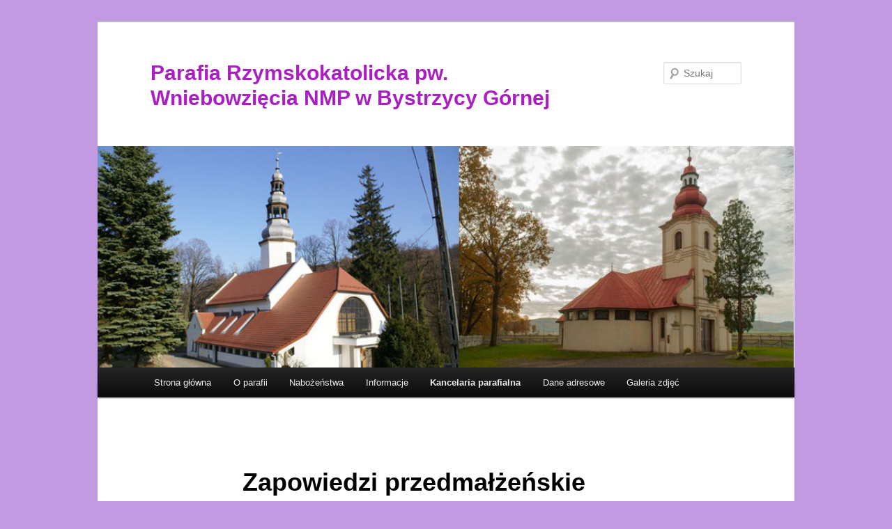

--- FILE ---
content_type: text/html; charset=UTF-8
request_url: http://parafiabg.pl/?page_id=308
body_size: 8588
content:
<!DOCTYPE html>
<!--[if IE 6]>
<html id="ie6" lang="pl-PL">
<![endif]-->
<!--[if IE 7]>
<html id="ie7" lang="pl-PL">
<![endif]-->
<!--[if IE 8]>
<html id="ie8" lang="pl-PL">
<![endif]-->
<!--[if !(IE 6) & !(IE 7) & !(IE 8)]><!-->
<html lang="pl-PL">
<!--<![endif]-->
<head>
<meta charset="UTF-8" />
<meta name="viewport" content="width=device-width" />
<title>
Zapowiedzi przedmałżeńskie | Parafia Rzymskokatolicka pw. Wniebowzięcia NMP w Bystrzycy Górnej	</title>
<link rel="profile" href="https://gmpg.org/xfn/11" />
<link rel="stylesheet" type="text/css" media="all" href="http://parafiabg.pl/wp-content/themes/twentyeleven/style.css?ver=20221126" />
<link rel="pingback" href="http://parafiabg.pl/xmlrpc.php">
<!--[if lt IE 9]>
<script src="http://parafiabg.pl/wp-content/themes/twentyeleven/js/html5.js?ver=3.7.0" type="text/javascript"></script>
<![endif]-->
    <style>
        #wpadminbar #wp-admin-bar-vtrts_free_top_button .ab-icon:before {
            content: "\f185";
            color: #1DAE22;
            top: 3px;
        }
    </style>
    <meta name='robots' content='max-image-preview:large' />
<link rel="alternate" type="application/rss+xml" title="Parafia Rzymskokatolicka pw. Wniebowzięcia NMP w Bystrzycy Górnej &raquo; Kanał z wpisami" href="http://parafiabg.pl/?feed=rss2" />
<link rel="alternate" type="application/rss+xml" title="Parafia Rzymskokatolicka pw. Wniebowzięcia NMP w Bystrzycy Górnej &raquo; Kanał z komentarzami" href="http://parafiabg.pl/?feed=comments-rss2" />
<script type="text/javascript">
window._wpemojiSettings = {"baseUrl":"https:\/\/s.w.org\/images\/core\/emoji\/14.0.0\/72x72\/","ext":".png","svgUrl":"https:\/\/s.w.org\/images\/core\/emoji\/14.0.0\/svg\/","svgExt":".svg","source":{"concatemoji":"http:\/\/parafiabg.pl\/wp-includes\/js\/wp-emoji-release.min.js?ver=6.2.8"}};
/*! This file is auto-generated */
!function(e,a,t){var n,r,o,i=a.createElement("canvas"),p=i.getContext&&i.getContext("2d");function s(e,t){p.clearRect(0,0,i.width,i.height),p.fillText(e,0,0);e=i.toDataURL();return p.clearRect(0,0,i.width,i.height),p.fillText(t,0,0),e===i.toDataURL()}function c(e){var t=a.createElement("script");t.src=e,t.defer=t.type="text/javascript",a.getElementsByTagName("head")[0].appendChild(t)}for(o=Array("flag","emoji"),t.supports={everything:!0,everythingExceptFlag:!0},r=0;r<o.length;r++)t.supports[o[r]]=function(e){if(p&&p.fillText)switch(p.textBaseline="top",p.font="600 32px Arial",e){case"flag":return s("\ud83c\udff3\ufe0f\u200d\u26a7\ufe0f","\ud83c\udff3\ufe0f\u200b\u26a7\ufe0f")?!1:!s("\ud83c\uddfa\ud83c\uddf3","\ud83c\uddfa\u200b\ud83c\uddf3")&&!s("\ud83c\udff4\udb40\udc67\udb40\udc62\udb40\udc65\udb40\udc6e\udb40\udc67\udb40\udc7f","\ud83c\udff4\u200b\udb40\udc67\u200b\udb40\udc62\u200b\udb40\udc65\u200b\udb40\udc6e\u200b\udb40\udc67\u200b\udb40\udc7f");case"emoji":return!s("\ud83e\udef1\ud83c\udffb\u200d\ud83e\udef2\ud83c\udfff","\ud83e\udef1\ud83c\udffb\u200b\ud83e\udef2\ud83c\udfff")}return!1}(o[r]),t.supports.everything=t.supports.everything&&t.supports[o[r]],"flag"!==o[r]&&(t.supports.everythingExceptFlag=t.supports.everythingExceptFlag&&t.supports[o[r]]);t.supports.everythingExceptFlag=t.supports.everythingExceptFlag&&!t.supports.flag,t.DOMReady=!1,t.readyCallback=function(){t.DOMReady=!0},t.supports.everything||(n=function(){t.readyCallback()},a.addEventListener?(a.addEventListener("DOMContentLoaded",n,!1),e.addEventListener("load",n,!1)):(e.attachEvent("onload",n),a.attachEvent("onreadystatechange",function(){"complete"===a.readyState&&t.readyCallback()})),(e=t.source||{}).concatemoji?c(e.concatemoji):e.wpemoji&&e.twemoji&&(c(e.twemoji),c(e.wpemoji)))}(window,document,window._wpemojiSettings);
</script>
<style type="text/css">
img.wp-smiley,
img.emoji {
	display: inline !important;
	border: none !important;
	box-shadow: none !important;
	height: 1em !important;
	width: 1em !important;
	margin: 0 0.07em !important;
	vertical-align: -0.1em !important;
	background: none !important;
	padding: 0 !important;
}
</style>
	<link rel='stylesheet' id='wp-block-library-css' href='http://parafiabg.pl/wp-includes/css/dist/block-library/style.min.css?ver=6.2.8' type='text/css' media='all' />
<style id='wp-block-library-theme-inline-css' type='text/css'>
.wp-block-audio figcaption{color:#555;font-size:13px;text-align:center}.is-dark-theme .wp-block-audio figcaption{color:hsla(0,0%,100%,.65)}.wp-block-audio{margin:0 0 1em}.wp-block-code{border:1px solid #ccc;border-radius:4px;font-family:Menlo,Consolas,monaco,monospace;padding:.8em 1em}.wp-block-embed figcaption{color:#555;font-size:13px;text-align:center}.is-dark-theme .wp-block-embed figcaption{color:hsla(0,0%,100%,.65)}.wp-block-embed{margin:0 0 1em}.blocks-gallery-caption{color:#555;font-size:13px;text-align:center}.is-dark-theme .blocks-gallery-caption{color:hsla(0,0%,100%,.65)}.wp-block-image figcaption{color:#555;font-size:13px;text-align:center}.is-dark-theme .wp-block-image figcaption{color:hsla(0,0%,100%,.65)}.wp-block-image{margin:0 0 1em}.wp-block-pullquote{border-bottom:4px solid;border-top:4px solid;color:currentColor;margin-bottom:1.75em}.wp-block-pullquote cite,.wp-block-pullquote footer,.wp-block-pullquote__citation{color:currentColor;font-size:.8125em;font-style:normal;text-transform:uppercase}.wp-block-quote{border-left:.25em solid;margin:0 0 1.75em;padding-left:1em}.wp-block-quote cite,.wp-block-quote footer{color:currentColor;font-size:.8125em;font-style:normal;position:relative}.wp-block-quote.has-text-align-right{border-left:none;border-right:.25em solid;padding-left:0;padding-right:1em}.wp-block-quote.has-text-align-center{border:none;padding-left:0}.wp-block-quote.is-large,.wp-block-quote.is-style-large,.wp-block-quote.is-style-plain{border:none}.wp-block-search .wp-block-search__label{font-weight:700}.wp-block-search__button{border:1px solid #ccc;padding:.375em .625em}:where(.wp-block-group.has-background){padding:1.25em 2.375em}.wp-block-separator.has-css-opacity{opacity:.4}.wp-block-separator{border:none;border-bottom:2px solid;margin-left:auto;margin-right:auto}.wp-block-separator.has-alpha-channel-opacity{opacity:1}.wp-block-separator:not(.is-style-wide):not(.is-style-dots){width:100px}.wp-block-separator.has-background:not(.is-style-dots){border-bottom:none;height:1px}.wp-block-separator.has-background:not(.is-style-wide):not(.is-style-dots){height:2px}.wp-block-table{margin:0 0 1em}.wp-block-table td,.wp-block-table th{word-break:normal}.wp-block-table figcaption{color:#555;font-size:13px;text-align:center}.is-dark-theme .wp-block-table figcaption{color:hsla(0,0%,100%,.65)}.wp-block-video figcaption{color:#555;font-size:13px;text-align:center}.is-dark-theme .wp-block-video figcaption{color:hsla(0,0%,100%,.65)}.wp-block-video{margin:0 0 1em}.wp-block-template-part.has-background{margin-bottom:0;margin-top:0;padding:1.25em 2.375em}
</style>
<link rel='stylesheet' id='classic-theme-styles-css' href='http://parafiabg.pl/wp-includes/css/classic-themes.min.css?ver=6.2.8' type='text/css' media='all' />
<style id='global-styles-inline-css' type='text/css'>
body{--wp--preset--color--black: #000;--wp--preset--color--cyan-bluish-gray: #abb8c3;--wp--preset--color--white: #fff;--wp--preset--color--pale-pink: #f78da7;--wp--preset--color--vivid-red: #cf2e2e;--wp--preset--color--luminous-vivid-orange: #ff6900;--wp--preset--color--luminous-vivid-amber: #fcb900;--wp--preset--color--light-green-cyan: #7bdcb5;--wp--preset--color--vivid-green-cyan: #00d084;--wp--preset--color--pale-cyan-blue: #8ed1fc;--wp--preset--color--vivid-cyan-blue: #0693e3;--wp--preset--color--vivid-purple: #9b51e0;--wp--preset--color--blue: #1982d1;--wp--preset--color--dark-gray: #373737;--wp--preset--color--medium-gray: #666;--wp--preset--color--light-gray: #e2e2e2;--wp--preset--gradient--vivid-cyan-blue-to-vivid-purple: linear-gradient(135deg,rgba(6,147,227,1) 0%,rgb(155,81,224) 100%);--wp--preset--gradient--light-green-cyan-to-vivid-green-cyan: linear-gradient(135deg,rgb(122,220,180) 0%,rgb(0,208,130) 100%);--wp--preset--gradient--luminous-vivid-amber-to-luminous-vivid-orange: linear-gradient(135deg,rgba(252,185,0,1) 0%,rgba(255,105,0,1) 100%);--wp--preset--gradient--luminous-vivid-orange-to-vivid-red: linear-gradient(135deg,rgba(255,105,0,1) 0%,rgb(207,46,46) 100%);--wp--preset--gradient--very-light-gray-to-cyan-bluish-gray: linear-gradient(135deg,rgb(238,238,238) 0%,rgb(169,184,195) 100%);--wp--preset--gradient--cool-to-warm-spectrum: linear-gradient(135deg,rgb(74,234,220) 0%,rgb(151,120,209) 20%,rgb(207,42,186) 40%,rgb(238,44,130) 60%,rgb(251,105,98) 80%,rgb(254,248,76) 100%);--wp--preset--gradient--blush-light-purple: linear-gradient(135deg,rgb(255,206,236) 0%,rgb(152,150,240) 100%);--wp--preset--gradient--blush-bordeaux: linear-gradient(135deg,rgb(254,205,165) 0%,rgb(254,45,45) 50%,rgb(107,0,62) 100%);--wp--preset--gradient--luminous-dusk: linear-gradient(135deg,rgb(255,203,112) 0%,rgb(199,81,192) 50%,rgb(65,88,208) 100%);--wp--preset--gradient--pale-ocean: linear-gradient(135deg,rgb(255,245,203) 0%,rgb(182,227,212) 50%,rgb(51,167,181) 100%);--wp--preset--gradient--electric-grass: linear-gradient(135deg,rgb(202,248,128) 0%,rgb(113,206,126) 100%);--wp--preset--gradient--midnight: linear-gradient(135deg,rgb(2,3,129) 0%,rgb(40,116,252) 100%);--wp--preset--duotone--dark-grayscale: url('#wp-duotone-dark-grayscale');--wp--preset--duotone--grayscale: url('#wp-duotone-grayscale');--wp--preset--duotone--purple-yellow: url('#wp-duotone-purple-yellow');--wp--preset--duotone--blue-red: url('#wp-duotone-blue-red');--wp--preset--duotone--midnight: url('#wp-duotone-midnight');--wp--preset--duotone--magenta-yellow: url('#wp-duotone-magenta-yellow');--wp--preset--duotone--purple-green: url('#wp-duotone-purple-green');--wp--preset--duotone--blue-orange: url('#wp-duotone-blue-orange');--wp--preset--font-size--small: 13px;--wp--preset--font-size--medium: 20px;--wp--preset--font-size--large: 36px;--wp--preset--font-size--x-large: 42px;--wp--preset--spacing--20: 0.44rem;--wp--preset--spacing--30: 0.67rem;--wp--preset--spacing--40: 1rem;--wp--preset--spacing--50: 1.5rem;--wp--preset--spacing--60: 2.25rem;--wp--preset--spacing--70: 3.38rem;--wp--preset--spacing--80: 5.06rem;--wp--preset--shadow--natural: 6px 6px 9px rgba(0, 0, 0, 0.2);--wp--preset--shadow--deep: 12px 12px 50px rgba(0, 0, 0, 0.4);--wp--preset--shadow--sharp: 6px 6px 0px rgba(0, 0, 0, 0.2);--wp--preset--shadow--outlined: 6px 6px 0px -3px rgba(255, 255, 255, 1), 6px 6px rgba(0, 0, 0, 1);--wp--preset--shadow--crisp: 6px 6px 0px rgba(0, 0, 0, 1);}:where(.is-layout-flex){gap: 0.5em;}body .is-layout-flow > .alignleft{float: left;margin-inline-start: 0;margin-inline-end: 2em;}body .is-layout-flow > .alignright{float: right;margin-inline-start: 2em;margin-inline-end: 0;}body .is-layout-flow > .aligncenter{margin-left: auto !important;margin-right: auto !important;}body .is-layout-constrained > .alignleft{float: left;margin-inline-start: 0;margin-inline-end: 2em;}body .is-layout-constrained > .alignright{float: right;margin-inline-start: 2em;margin-inline-end: 0;}body .is-layout-constrained > .aligncenter{margin-left: auto !important;margin-right: auto !important;}body .is-layout-constrained > :where(:not(.alignleft):not(.alignright):not(.alignfull)){max-width: var(--wp--style--global--content-size);margin-left: auto !important;margin-right: auto !important;}body .is-layout-constrained > .alignwide{max-width: var(--wp--style--global--wide-size);}body .is-layout-flex{display: flex;}body .is-layout-flex{flex-wrap: wrap;align-items: center;}body .is-layout-flex > *{margin: 0;}:where(.wp-block-columns.is-layout-flex){gap: 2em;}.has-black-color{color: var(--wp--preset--color--black) !important;}.has-cyan-bluish-gray-color{color: var(--wp--preset--color--cyan-bluish-gray) !important;}.has-white-color{color: var(--wp--preset--color--white) !important;}.has-pale-pink-color{color: var(--wp--preset--color--pale-pink) !important;}.has-vivid-red-color{color: var(--wp--preset--color--vivid-red) !important;}.has-luminous-vivid-orange-color{color: var(--wp--preset--color--luminous-vivid-orange) !important;}.has-luminous-vivid-amber-color{color: var(--wp--preset--color--luminous-vivid-amber) !important;}.has-light-green-cyan-color{color: var(--wp--preset--color--light-green-cyan) !important;}.has-vivid-green-cyan-color{color: var(--wp--preset--color--vivid-green-cyan) !important;}.has-pale-cyan-blue-color{color: var(--wp--preset--color--pale-cyan-blue) !important;}.has-vivid-cyan-blue-color{color: var(--wp--preset--color--vivid-cyan-blue) !important;}.has-vivid-purple-color{color: var(--wp--preset--color--vivid-purple) !important;}.has-black-background-color{background-color: var(--wp--preset--color--black) !important;}.has-cyan-bluish-gray-background-color{background-color: var(--wp--preset--color--cyan-bluish-gray) !important;}.has-white-background-color{background-color: var(--wp--preset--color--white) !important;}.has-pale-pink-background-color{background-color: var(--wp--preset--color--pale-pink) !important;}.has-vivid-red-background-color{background-color: var(--wp--preset--color--vivid-red) !important;}.has-luminous-vivid-orange-background-color{background-color: var(--wp--preset--color--luminous-vivid-orange) !important;}.has-luminous-vivid-amber-background-color{background-color: var(--wp--preset--color--luminous-vivid-amber) !important;}.has-light-green-cyan-background-color{background-color: var(--wp--preset--color--light-green-cyan) !important;}.has-vivid-green-cyan-background-color{background-color: var(--wp--preset--color--vivid-green-cyan) !important;}.has-pale-cyan-blue-background-color{background-color: var(--wp--preset--color--pale-cyan-blue) !important;}.has-vivid-cyan-blue-background-color{background-color: var(--wp--preset--color--vivid-cyan-blue) !important;}.has-vivid-purple-background-color{background-color: var(--wp--preset--color--vivid-purple) !important;}.has-black-border-color{border-color: var(--wp--preset--color--black) !important;}.has-cyan-bluish-gray-border-color{border-color: var(--wp--preset--color--cyan-bluish-gray) !important;}.has-white-border-color{border-color: var(--wp--preset--color--white) !important;}.has-pale-pink-border-color{border-color: var(--wp--preset--color--pale-pink) !important;}.has-vivid-red-border-color{border-color: var(--wp--preset--color--vivid-red) !important;}.has-luminous-vivid-orange-border-color{border-color: var(--wp--preset--color--luminous-vivid-orange) !important;}.has-luminous-vivid-amber-border-color{border-color: var(--wp--preset--color--luminous-vivid-amber) !important;}.has-light-green-cyan-border-color{border-color: var(--wp--preset--color--light-green-cyan) !important;}.has-vivid-green-cyan-border-color{border-color: var(--wp--preset--color--vivid-green-cyan) !important;}.has-pale-cyan-blue-border-color{border-color: var(--wp--preset--color--pale-cyan-blue) !important;}.has-vivid-cyan-blue-border-color{border-color: var(--wp--preset--color--vivid-cyan-blue) !important;}.has-vivid-purple-border-color{border-color: var(--wp--preset--color--vivid-purple) !important;}.has-vivid-cyan-blue-to-vivid-purple-gradient-background{background: var(--wp--preset--gradient--vivid-cyan-blue-to-vivid-purple) !important;}.has-light-green-cyan-to-vivid-green-cyan-gradient-background{background: var(--wp--preset--gradient--light-green-cyan-to-vivid-green-cyan) !important;}.has-luminous-vivid-amber-to-luminous-vivid-orange-gradient-background{background: var(--wp--preset--gradient--luminous-vivid-amber-to-luminous-vivid-orange) !important;}.has-luminous-vivid-orange-to-vivid-red-gradient-background{background: var(--wp--preset--gradient--luminous-vivid-orange-to-vivid-red) !important;}.has-very-light-gray-to-cyan-bluish-gray-gradient-background{background: var(--wp--preset--gradient--very-light-gray-to-cyan-bluish-gray) !important;}.has-cool-to-warm-spectrum-gradient-background{background: var(--wp--preset--gradient--cool-to-warm-spectrum) !important;}.has-blush-light-purple-gradient-background{background: var(--wp--preset--gradient--blush-light-purple) !important;}.has-blush-bordeaux-gradient-background{background: var(--wp--preset--gradient--blush-bordeaux) !important;}.has-luminous-dusk-gradient-background{background: var(--wp--preset--gradient--luminous-dusk) !important;}.has-pale-ocean-gradient-background{background: var(--wp--preset--gradient--pale-ocean) !important;}.has-electric-grass-gradient-background{background: var(--wp--preset--gradient--electric-grass) !important;}.has-midnight-gradient-background{background: var(--wp--preset--gradient--midnight) !important;}.has-small-font-size{font-size: var(--wp--preset--font-size--small) !important;}.has-medium-font-size{font-size: var(--wp--preset--font-size--medium) !important;}.has-large-font-size{font-size: var(--wp--preset--font-size--large) !important;}.has-x-large-font-size{font-size: var(--wp--preset--font-size--x-large) !important;}
.wp-block-navigation a:where(:not(.wp-element-button)){color: inherit;}
:where(.wp-block-columns.is-layout-flex){gap: 2em;}
.wp-block-pullquote{font-size: 1.5em;line-height: 1.6;}
</style>
<link rel='stylesheet' id='twentyeleven-block-style-css' href='http://parafiabg.pl/wp-content/themes/twentyeleven/blocks.css?ver=20230122' type='text/css' media='all' />
<link rel='stylesheet' id='tablepress-default-css' href='http://parafiabg.pl/wp-content/plugins/tablepress/css/build/default.css?ver=2.1' type='text/css' media='all' />
<link rel='stylesheet' id='ngg_trigger_buttons-css' href='http://parafiabg.pl/wp-content/plugins/nextgen-gallery/products/photocrati_nextgen/modules/nextgen_gallery_display/static/trigger_buttons.css?ver=3.35' type='text/css' media='all' />
<link rel='stylesheet' id='fancybox-0-css' href='http://parafiabg.pl/wp-content/plugins/nextgen-gallery/products/photocrati_nextgen/modules/lightbox/static/fancybox/jquery.fancybox-1.3.4.css?ver=3.35' type='text/css' media='all' />
<link rel='stylesheet' id='fontawesome_v4_shim_style-css' href='http://parafiabg.pl/wp-content/plugins/nextgen-gallery/products/photocrati_nextgen/modules/nextgen_gallery_display/static/fontawesome/css/v4-shims.min.css?ver=6.2.8' type='text/css' media='all' />
<link rel='stylesheet' id='fontawesome-css' href='http://parafiabg.pl/wp-content/plugins/nextgen-gallery/products/photocrati_nextgen/modules/nextgen_gallery_display/static/fontawesome/css/all.min.css?ver=6.2.8' type='text/css' media='all' />
<link rel='stylesheet' id='nextgen_basic_thumbnails_style-css' href='http://parafiabg.pl/wp-content/plugins/nextgen-gallery/products/photocrati_nextgen/modules/nextgen_basic_gallery/static/thumbnails/nextgen_basic_thumbnails.css?ver=3.35' type='text/css' media='all' />
<link rel='stylesheet' id='nextgen_pagination_style-css' href='http://parafiabg.pl/wp-content/plugins/nextgen-gallery/products/photocrati_nextgen/modules/nextgen_pagination/static/style.css?ver=3.35' type='text/css' media='all' />
<link rel='stylesheet' id='nextgen_widgets_style-css' href='http://parafiabg.pl/wp-content/plugins/nextgen-gallery/products/photocrati_nextgen/modules/widget/static/widgets.css?ver=3.35' type='text/css' media='all' />
<script type='text/javascript' id='ahc_front_js-js-extra'>
/* <![CDATA[ */
var ahc_ajax_front = {"ajax_url":"http:\/\/parafiabg.pl\/wp-admin\/admin-ajax.php","page_id":"308","page_title":"Zapowiedzi przedma\u0142\u017ce\u0144skie","post_type":"page"};
/* ]]> */
</script>
<script type='text/javascript' src='http://parafiabg.pl/wp-content/plugins/visitors-traffic-real-time-statistics/js/front.js?ver=6.2.8' id='ahc_front_js-js'></script>
<script type='text/javascript' src='http://parafiabg.pl/wp-includes/js/jquery/jquery.min.js?ver=3.6.4' id='jquery-core-js'></script>
<script type='text/javascript' src='http://parafiabg.pl/wp-includes/js/jquery/jquery-migrate.min.js?ver=3.4.0' id='jquery-migrate-js'></script>
<script type='text/javascript' id='photocrati_ajax-js-extra'>
/* <![CDATA[ */
var photocrati_ajax = {"url":"http:\/\/parafiabg.pl\/index.php?photocrati_ajax=1","wp_home_url":"http:\/\/parafiabg.pl\/index.php","wp_site_url":"http:\/\/parafiabg.pl\/index.php","wp_root_url":"http:\/\/parafiabg.pl\/index.php","wp_plugins_url":"http:\/\/parafiabg.pl\/wp-content\/plugins","wp_content_url":"http:\/\/parafiabg.pl\/wp-content","wp_includes_url":"http:\/\/parafiabg.pl\/wp-includes\/","ngg_param_slug":"nggallery"};
/* ]]> */
</script>
<script type='text/javascript' src='http://parafiabg.pl/wp-content/plugins/nextgen-gallery/products/photocrati_nextgen/modules/ajax/static/ajax.min.js?ver=3.35' id='photocrati_ajax-js'></script>
<script type='text/javascript' src='http://parafiabg.pl/wp-content/plugins/nextgen-gallery/products/photocrati_nextgen/modules/nextgen_basic_gallery/static/thumbnails/nextgen_basic_thumbnails.js?ver=3.35' id='photocrati-nextgen_basic_thumbnails-js'></script>
<script type='text/javascript' src='http://parafiabg.pl/wp-content/plugins/nextgen-gallery/products/photocrati_nextgen/modules/nextgen_gallery_display/static/fontawesome/js/v4-shims.min.js?ver=5.3.1' id='fontawesome_v4_shim-js'></script>
<script type='text/javascript' defer data-auto-replace-svg="false" data-keep-original-source="false" data-search-pseudo-elements src='http://parafiabg.pl/wp-content/plugins/nextgen-gallery/products/photocrati_nextgen/modules/nextgen_gallery_display/static/fontawesome/js/all.min.js?ver=5.3.1' id='fontawesome-js'></script>
<link rel="https://api.w.org/" href="http://parafiabg.pl/index.php?rest_route=/" /><link rel="alternate" type="application/json" href="http://parafiabg.pl/index.php?rest_route=/wp/v2/pages/308" /><link rel="EditURI" type="application/rsd+xml" title="RSD" href="http://parafiabg.pl/xmlrpc.php?rsd" />
<link rel="wlwmanifest" type="application/wlwmanifest+xml" href="http://parafiabg.pl/wp-includes/wlwmanifest.xml" />
<meta name="generator" content="WordPress 6.2.8" />
<link rel="canonical" href="http://parafiabg.pl/?page_id=308" />
<link rel='shortlink' href='http://parafiabg.pl/?p=308' />
<link rel="alternate" type="application/json+oembed" href="http://parafiabg.pl/index.php?rest_route=%2Foembed%2F1.0%2Fembed&#038;url=http%3A%2F%2Fparafiabg.pl%2F%3Fpage_id%3D308" />
<link rel="alternate" type="text/xml+oembed" href="http://parafiabg.pl/index.php?rest_route=%2Foembed%2F1.0%2Fembed&#038;url=http%3A%2F%2Fparafiabg.pl%2F%3Fpage_id%3D308&#038;format=xml" />
		<style type="text/css" id="twentyeleven-header-css">
				#site-title a,
		#site-description {
			color: #a91fc1;
		}
		</style>
		<style type="text/css" id="custom-background-css">
body.custom-background { background-color: #c29ae2; }
</style>
	<link rel="icon" href="http://parafiabg.pl/wp-content/uploads/2017/01/cropped-miniatura-—-small-32x32.jpg" sizes="32x32" />
<link rel="icon" href="http://parafiabg.pl/wp-content/uploads/2017/01/cropped-miniatura-—-small-192x192.jpg" sizes="192x192" />
<link rel="apple-touch-icon" href="http://parafiabg.pl/wp-content/uploads/2017/01/cropped-miniatura-—-small-180x180.jpg" />
<meta name="msapplication-TileImage" content="http://parafiabg.pl/wp-content/uploads/2017/01/cropped-miniatura-—-small-270x270.jpg" />
</head>

<body class="page-template-default page page-id-308 custom-background wp-embed-responsive single-author singular two-column left-sidebar">
<div class="skip-link"><a class="assistive-text" href="#content">Przeskocz do tekstu</a></div><svg xmlns="http://www.w3.org/2000/svg" viewBox="0 0 0 0" width="0" height="0" focusable="false" role="none" style="visibility: hidden; position: absolute; left: -9999px; overflow: hidden;" ><defs><filter id="wp-duotone-dark-grayscale"><feColorMatrix color-interpolation-filters="sRGB" type="matrix" values=" .299 .587 .114 0 0 .299 .587 .114 0 0 .299 .587 .114 0 0 .299 .587 .114 0 0 " /><feComponentTransfer color-interpolation-filters="sRGB" ><feFuncR type="table" tableValues="0 0.49803921568627" /><feFuncG type="table" tableValues="0 0.49803921568627" /><feFuncB type="table" tableValues="0 0.49803921568627" /><feFuncA type="table" tableValues="1 1" /></feComponentTransfer><feComposite in2="SourceGraphic" operator="in" /></filter></defs></svg><svg xmlns="http://www.w3.org/2000/svg" viewBox="0 0 0 0" width="0" height="0" focusable="false" role="none" style="visibility: hidden; position: absolute; left: -9999px; overflow: hidden;" ><defs><filter id="wp-duotone-grayscale"><feColorMatrix color-interpolation-filters="sRGB" type="matrix" values=" .299 .587 .114 0 0 .299 .587 .114 0 0 .299 .587 .114 0 0 .299 .587 .114 0 0 " /><feComponentTransfer color-interpolation-filters="sRGB" ><feFuncR type="table" tableValues="0 1" /><feFuncG type="table" tableValues="0 1" /><feFuncB type="table" tableValues="0 1" /><feFuncA type="table" tableValues="1 1" /></feComponentTransfer><feComposite in2="SourceGraphic" operator="in" /></filter></defs></svg><svg xmlns="http://www.w3.org/2000/svg" viewBox="0 0 0 0" width="0" height="0" focusable="false" role="none" style="visibility: hidden; position: absolute; left: -9999px; overflow: hidden;" ><defs><filter id="wp-duotone-purple-yellow"><feColorMatrix color-interpolation-filters="sRGB" type="matrix" values=" .299 .587 .114 0 0 .299 .587 .114 0 0 .299 .587 .114 0 0 .299 .587 .114 0 0 " /><feComponentTransfer color-interpolation-filters="sRGB" ><feFuncR type="table" tableValues="0.54901960784314 0.98823529411765" /><feFuncG type="table" tableValues="0 1" /><feFuncB type="table" tableValues="0.71764705882353 0.25490196078431" /><feFuncA type="table" tableValues="1 1" /></feComponentTransfer><feComposite in2="SourceGraphic" operator="in" /></filter></defs></svg><svg xmlns="http://www.w3.org/2000/svg" viewBox="0 0 0 0" width="0" height="0" focusable="false" role="none" style="visibility: hidden; position: absolute; left: -9999px; overflow: hidden;" ><defs><filter id="wp-duotone-blue-red"><feColorMatrix color-interpolation-filters="sRGB" type="matrix" values=" .299 .587 .114 0 0 .299 .587 .114 0 0 .299 .587 .114 0 0 .299 .587 .114 0 0 " /><feComponentTransfer color-interpolation-filters="sRGB" ><feFuncR type="table" tableValues="0 1" /><feFuncG type="table" tableValues="0 0.27843137254902" /><feFuncB type="table" tableValues="0.5921568627451 0.27843137254902" /><feFuncA type="table" tableValues="1 1" /></feComponentTransfer><feComposite in2="SourceGraphic" operator="in" /></filter></defs></svg><svg xmlns="http://www.w3.org/2000/svg" viewBox="0 0 0 0" width="0" height="0" focusable="false" role="none" style="visibility: hidden; position: absolute; left: -9999px; overflow: hidden;" ><defs><filter id="wp-duotone-midnight"><feColorMatrix color-interpolation-filters="sRGB" type="matrix" values=" .299 .587 .114 0 0 .299 .587 .114 0 0 .299 .587 .114 0 0 .299 .587 .114 0 0 " /><feComponentTransfer color-interpolation-filters="sRGB" ><feFuncR type="table" tableValues="0 0" /><feFuncG type="table" tableValues="0 0.64705882352941" /><feFuncB type="table" tableValues="0 1" /><feFuncA type="table" tableValues="1 1" /></feComponentTransfer><feComposite in2="SourceGraphic" operator="in" /></filter></defs></svg><svg xmlns="http://www.w3.org/2000/svg" viewBox="0 0 0 0" width="0" height="0" focusable="false" role="none" style="visibility: hidden; position: absolute; left: -9999px; overflow: hidden;" ><defs><filter id="wp-duotone-magenta-yellow"><feColorMatrix color-interpolation-filters="sRGB" type="matrix" values=" .299 .587 .114 0 0 .299 .587 .114 0 0 .299 .587 .114 0 0 .299 .587 .114 0 0 " /><feComponentTransfer color-interpolation-filters="sRGB" ><feFuncR type="table" tableValues="0.78039215686275 1" /><feFuncG type="table" tableValues="0 0.94901960784314" /><feFuncB type="table" tableValues="0.35294117647059 0.47058823529412" /><feFuncA type="table" tableValues="1 1" /></feComponentTransfer><feComposite in2="SourceGraphic" operator="in" /></filter></defs></svg><svg xmlns="http://www.w3.org/2000/svg" viewBox="0 0 0 0" width="0" height="0" focusable="false" role="none" style="visibility: hidden; position: absolute; left: -9999px; overflow: hidden;" ><defs><filter id="wp-duotone-purple-green"><feColorMatrix color-interpolation-filters="sRGB" type="matrix" values=" .299 .587 .114 0 0 .299 .587 .114 0 0 .299 .587 .114 0 0 .299 .587 .114 0 0 " /><feComponentTransfer color-interpolation-filters="sRGB" ><feFuncR type="table" tableValues="0.65098039215686 0.40392156862745" /><feFuncG type="table" tableValues="0 1" /><feFuncB type="table" tableValues="0.44705882352941 0.4" /><feFuncA type="table" tableValues="1 1" /></feComponentTransfer><feComposite in2="SourceGraphic" operator="in" /></filter></defs></svg><svg xmlns="http://www.w3.org/2000/svg" viewBox="0 0 0 0" width="0" height="0" focusable="false" role="none" style="visibility: hidden; position: absolute; left: -9999px; overflow: hidden;" ><defs><filter id="wp-duotone-blue-orange"><feColorMatrix color-interpolation-filters="sRGB" type="matrix" values=" .299 .587 .114 0 0 .299 .587 .114 0 0 .299 .587 .114 0 0 .299 .587 .114 0 0 " /><feComponentTransfer color-interpolation-filters="sRGB" ><feFuncR type="table" tableValues="0.098039215686275 1" /><feFuncG type="table" tableValues="0 0.66274509803922" /><feFuncB type="table" tableValues="0.84705882352941 0.41960784313725" /><feFuncA type="table" tableValues="1 1" /></feComponentTransfer><feComposite in2="SourceGraphic" operator="in" /></filter></defs></svg><div id="page" class="hfeed">
	<header id="branding">
			<hgroup>
				<h1 id="site-title"><span><a href="http://parafiabg.pl/" rel="home">Parafia Rzymskokatolicka pw. Wniebowzięcia NMP w Bystrzycy Górnej</a></span></h1>
				<h2 id="site-description"></h2>
			</hgroup>

						<a href="http://parafiabg.pl/">
									<img src="http://parafiabg.pl/wp-content/uploads/2017/01/naglowek.jpg" width="939" height="299" alt="Parafia Rzymskokatolicka pw. Wniebowzięcia NMP w Bystrzycy Górnej" />
								</a>
			
									<form method="get" id="searchform" action="http://parafiabg.pl/">
		<label for="s" class="assistive-text">Szukaj</label>
		<input type="text" class="field" name="s" id="s" placeholder="Szukaj" />
		<input type="submit" class="submit" name="submit" id="searchsubmit" value="Szukaj" />
	</form>
			
			<nav id="access">
				<h3 class="assistive-text">Główne menu</h3>
				<div class="menu-menu-header-container"><ul id="menu-menu-header" class="menu"><li id="menu-item-60" class="menu-item menu-item-type-custom menu-item-object-custom menu-item-home menu-item-60"><a href="http://parafiabg.pl">Strona główna</a></li>
<li id="menu-item-322" class="menu-item menu-item-type-taxonomy menu-item-object-category menu-item-has-children menu-item-322"><a href="http://parafiabg.pl/?cat=11">O parafii</a>
<ul class="sub-menu">
	<li id="menu-item-74" class="menu-item menu-item-type-post_type menu-item-object-page menu-item-74"><a href="http://parafiabg.pl/?page_id=63">Kilka słów</a></li>
	<li id="menu-item-330" class="menu-item menu-item-type-post_type menu-item-object-page menu-item-330"><a href="http://parafiabg.pl/?page_id=325">Historia Kościoła Bystrzyca Górna</a></li>
	<li id="menu-item-331" class="menu-item menu-item-type-post_type menu-item-object-page menu-item-331"><a href="http://parafiabg.pl/?page_id=327">Historia kościoła Bystrzyca Dolna</a></li>
	<li id="menu-item-337" class="menu-item menu-item-type-post_type menu-item-object-page menu-item-337"><a href="http://parafiabg.pl/?page_id=335">Proboszczowie</a></li>
	<li id="menu-item-2457" class="menu-item menu-item-type-post_type menu-item-object-page menu-item-2457"><a title="Liturgiczna Służba Ołtarza" href="http://parafiabg.pl/?page_id=2452">LSO</a></li>
</ul>
</li>
<li id="menu-item-73" class="menu-item menu-item-type-post_type menu-item-object-page menu-item-73"><a href="http://parafiabg.pl/?page_id=68">Nabożeństwa</a></li>
<li id="menu-item-75" class="menu-item menu-item-type-taxonomy menu-item-object-category menu-item-has-children menu-item-75"><a href="http://parafiabg.pl/?cat=8">Informacje</a>
<ul class="sub-menu">
	<li id="menu-item-55" class="menu-item menu-item-type-post_type menu-item-object-page menu-item-55"><a href="http://parafiabg.pl/?page_id=53">Ogłoszenia duszpasterskie</a></li>
	<li id="menu-item-142" class="menu-item menu-item-type-post_type menu-item-object-page menu-item-142"><a href="http://parafiabg.pl/?page_id=140">Sprzątanie kościoła</a></li>
	<li id="menu-item-154" class="menu-item menu-item-type-post_type menu-item-object-page menu-item-154"><a href="http://parafiabg.pl/?page_id=152">Nauki przedmałżeńskie</a></li>
	<li id="menu-item-279" class="menu-item menu-item-type-post_type menu-item-object-page menu-item-279"><a href="http://parafiabg.pl/?page_id=276">Bierzmowanie</a></li>
	<li id="menu-item-2719" class="menu-item menu-item-type-post_type menu-item-object-page menu-item-2719"><a href="http://parafiabg.pl/?page_id=2714">Ochrona małoletnich w parafii</a></li>
</ul>
</li>
<li id="menu-item-312" class="menu-item menu-item-type-taxonomy menu-item-object-category current-menu-ancestor current-menu-parent menu-item-has-children menu-item-312"><a href="http://parafiabg.pl/?cat=10">Kancelaria parafialna</a>
<ul class="sub-menu">
	<li id="menu-item-904" class="menu-item menu-item-type-post_type menu-item-object-page menu-item-904"><a href="http://parafiabg.pl/?page_id=902">Godziny urzędowania</a></li>
	<li id="menu-item-313" class="menu-item menu-item-type-post_type menu-item-object-page menu-item-313"><a href="http://parafiabg.pl/?page_id=306">Chrzest</a></li>
	<li id="menu-item-1263" class="menu-item menu-item-type-post_type menu-item-object-page menu-item-1263"><a href="http://parafiabg.pl/?page_id=1256">Sakrament Małżeństwa</a></li>
	<li id="menu-item-315" class="menu-item menu-item-type-post_type menu-item-object-page menu-item-315"><a href="http://parafiabg.pl/?page_id=310">Kalendarz ślubów</a></li>
	<li id="menu-item-314" class="menu-item menu-item-type-post_type menu-item-object-page current-menu-item page_item page-item-308 current_page_item menu-item-314"><a href="http://parafiabg.pl/?page_id=308" aria-current="page">Zapowiedzi przedmałżeńskie</a></li>
</ul>
</li>
<li id="menu-item-79" class="menu-item menu-item-type-post_type menu-item-object-page menu-item-79"><a href="http://parafiabg.pl/?page_id=76">Dane adresowe</a></li>
<li id="menu-item-208" class="menu-item menu-item-type-taxonomy menu-item-object-category menu-item-has-children menu-item-208"><a href="http://parafiabg.pl/?cat=9">Galeria zdjęć</a>
<ul class="sub-menu">
	<li id="menu-item-1928" class="menu-item menu-item-type-post_type menu-item-object-page menu-item-1928"><a href="http://parafiabg.pl/?page_id=1926">Boże Ciało 2019</a></li>
	<li id="menu-item-1846" class="menu-item menu-item-type-post_type menu-item-object-page menu-item-1846"><a href="http://parafiabg.pl/?page_id=1844">Wielkanoc 2019</a></li>
	<li id="menu-item-1662" class="menu-item menu-item-type-post_type menu-item-object-page menu-item-1662"><a href="http://parafiabg.pl/?page_id=1660">Odpust Parafialny 2018</a></li>
	<li id="menu-item-1663" class="menu-item menu-item-type-post_type menu-item-object-page menu-item-1663"><a href="http://parafiabg.pl/?page_id=1658">Boże Ciało 2018</a></li>
	<li id="menu-item-1370" class="menu-item menu-item-type-post_type menu-item-object-page menu-item-1370"><a href="http://parafiabg.pl/?page_id=1368">Triduum Paschalne 2018</a></li>
	<li id="menu-item-1151" class="menu-item menu-item-type-post_type menu-item-object-page menu-item-1151"><a href="http://parafiabg.pl/?page_id=1150">MB Fatimska w naszej parafii</a></li>
	<li id="menu-item-894" class="menu-item menu-item-type-post_type menu-item-object-page menu-item-894"><a href="http://parafiabg.pl/?page_id=892">Odpust Parafialny 2017</a></li>
	<li id="menu-item-637" class="menu-item menu-item-type-post_type menu-item-object-page menu-item-637"><a href="http://parafiabg.pl/?page_id=635">Triduum Paschalne 2017</a></li>
	<li id="menu-item-503" class="menu-item menu-item-type-post_type menu-item-object-page menu-item-503"><a href="http://parafiabg.pl/?page_id=501">Wizytacja kanoniczna 04.2017</a></li>
	<li id="menu-item-210" class="menu-item menu-item-type-post_type menu-item-object-page menu-item-210"><a href="http://parafiabg.pl/?page_id=209">Kościół Bystrzyca Górna</a></li>
	<li id="menu-item-248" class="menu-item menu-item-type-post_type menu-item-object-page menu-item-248"><a href="http://parafiabg.pl/?page_id=247">Kościół Bystrzyca Dolna</a></li>
</ul>
</li>
</ul></div>			</nav><!-- #access -->
	</header><!-- #branding -->


	<div id="main">

		<div id="primary">
			<div id="content" role="main">

				
					
<article id="post-308" class="post-308 page type-page status-publish hentry">
	<header class="entry-header">
		<h1 class="entry-title">Zapowiedzi przedmałżeńskie</h1>
	</header><!-- .entry-header -->

	<div class="entry-content">
		<p style="text-align: center;"><span style="font-family: 'book antiqua', palatino, serif; font-size: 18pt; color: #0000ff;"><strong>Zapowiedzi przedmałżeńskie</strong></span></p>


<p></p>
			</div><!-- .entry-content -->
	<footer class="entry-meta">
			</footer><!-- .entry-meta -->
</article><!-- #post-308 -->

						<div id="comments">
	
	
	
	
</div><!-- #comments -->

				
			</div><!-- #content -->
		</div><!-- #primary -->


	</div><!-- #main -->

	<footer id="colophon">

			

			<div id="site-generator">
												<a href="https://pl.wordpress.org/" class="imprint" title="Semantyczna platforma publikowania osobistego">
					Dumnie wspierane przez WordPress				</a>
			</div>
	</footer><!-- #colophon -->
</div><!-- #page -->

<script type='text/javascript' id='ngg_common-js-extra'>
/* <![CDATA[ */

var galleries = {};
galleries.gallery_bd2ec326470e1a6606846a5fd24642df = {"id":null,"ids":null,"source":"galleries","src":"","container_ids":[],"gallery_ids":[],"album_ids":[],"tag_ids":[],"display_type":"photocrati-nextgen_basic_thumbnails","display":"","exclusions":[],"order_by":"sortorder","order_direction":"ASC","entity_ids":["295","335","377","486"],"tagcloud":false,"returns":"included","slug":"widget-ngg-images-3","sortorder":[],"display_settings":{"override_thumbnail_settings":"0","thumbnail_width":"240","thumbnail_height":"160","thumbnail_crop":"1","images_per_page":4,"number_of_columns":"0","ajax_pagination":"0","show_all_in_lightbox":false,"use_imagebrowser_effect":false,"show_slideshow_link":false,"slideshow_link_text":"[Pokaz zdj\u0119\u0107]","template":"\/home\/parafiab\/domains\/parafiabg.pl\/public_html\/wp-content\/plugins\/nextgen-gallery\/products\/photocrati_nextgen\/modules\/widget\/templates\/display_gallery.php","use_lightbox_effect":true,"display_no_images_error":1,"disable_pagination":true,"thumbnail_quality":"100","thumbnail_watermark":0,"ngg_triggers_display":"never","_errors":[],"display_view":"default","maximum_entity_count":4,"image_type":"thumb","show_thumbnail_link":false,"image_width":200,"image_height":75,"widget_setting_title":"Wybrane z galerii zdj\u0119\u0107","widget_setting_before_widget":"<aside id=\"ngg-images-3\" class=\"widget ngg_images\"><div class=\"hslice\" id=\"ngg-webslice\">","widget_setting_before_title":"<h3 class=\"entry-title widget-title\">","widget_setting_after_widget":"<\/div><\/aside>","widget_setting_after_title":"<\/h3>","widget_setting_width":200,"widget_setting_height":75,"widget_setting_show_setting":"thumbnail","widget_setting_widget_id":"ngg-images-3"},"excluded_container_ids":[],"maximum_entity_count":500,"__defaults_set":true,"_errors":[],"ID":"bd2ec326470e1a6606846a5fd24642df"};
galleries.gallery_bd2ec326470e1a6606846a5fd24642df.wordpress_page_root = "http:\/\/parafiabg.pl\/?page_id=308";
var nextgen_lightbox_settings = {"static_path":"http:\/\/parafiabg.pl\/wp-content\/plugins\/nextgen-gallery\/products\/photocrati_nextgen\/modules\/lightbox\/static\/{placeholder}","context":"nextgen_images"};
/* ]]> */
</script>
<script type='text/javascript' src='http://parafiabg.pl/wp-content/plugins/nextgen-gallery/products/photocrati_nextgen/modules/nextgen_gallery_display/static/common.js?ver=3.35' id='ngg_common-js'></script>
<script type='text/javascript' id='ngg_common-js-after'>
            var nggLastTimeoutVal = 1000;

			var nggRetryFailedImage = function(img) {
				setTimeout(function(){
					img.src = img.src;
				}, nggLastTimeoutVal);
			
				nggLastTimeoutVal += 500;
			}
        
</script>
<script type='text/javascript' src='http://parafiabg.pl/wp-content/plugins/nextgen-gallery/products/photocrati_nextgen/modules/lightbox/static/lightbox_context.js?ver=3.35' id='ngg_lightbox_context-js'></script>
<script type='text/javascript' src='http://parafiabg.pl/wp-content/plugins/nextgen-gallery/products/photocrati_nextgen/modules/lightbox/static/fancybox/jquery.browser.min.js?ver=3.35' id='fancybox-0-js'></script>
<script type='text/javascript' src='http://parafiabg.pl/wp-content/plugins/nextgen-gallery/products/photocrati_nextgen/modules/lightbox/static/fancybox/jquery.easing-1.3.pack.js?ver=3.35' id='fancybox-1-js'></script>
<script type='text/javascript' src='http://parafiabg.pl/wp-content/plugins/nextgen-gallery/products/photocrati_nextgen/modules/lightbox/static/fancybox/jquery.fancybox-1.3.4.pack.js?ver=3.35' id='fancybox-2-js'></script>
<script type='text/javascript' src='http://parafiabg.pl/wp-content/plugins/nextgen-gallery/products/photocrati_nextgen/modules/lightbox/static/fancybox/nextgen_fancybox_init.js?ver=3.35' id='fancybox-3-js'></script>

</body>
</html>
